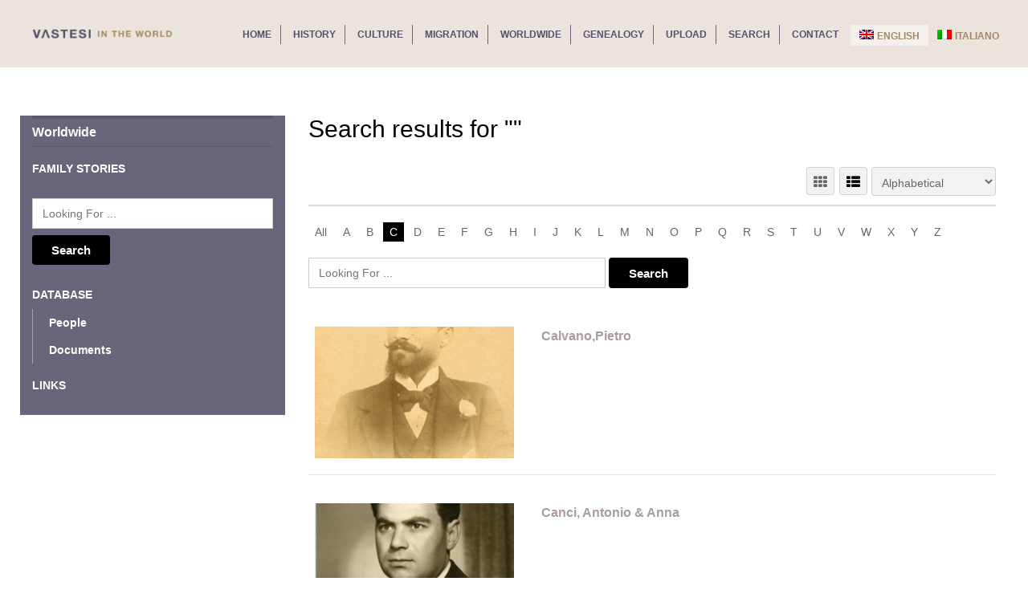

--- FILE ---
content_type: application/javascript
request_url: https://vastesiworld.org/wp-content/plugins/use-your-drive/includes/jquery-file-upload/js/jquery.fileupload-jquery-ui.js?ver=6.9
body_size: 690
content:
/*
 * jQuery File Upload jQuery UI Plugin 8.7.0
 * https://github.com/blueimp/jQuery-File-Upload
 *
 * Copyright 2013, Sebastian Tschan
 * https://blueimp.net
 *
 * Licensed under the MIT license:
 * http://www.opensource.org/licenses/MIT
 */

/* jshint nomen:false */
/* global define, window */

(function (factory) {
    'use strict';
    if (typeof define === 'function' && define.amd) {
        // Register as an anonymous AMD module:
        define(['jquery', './jquery.fileupload-ui'], factory);
    } else {
        // Browser globals:
        factory(window.jQuery);
    }
}(function ($) {
    'use strict';

    $.widget('blueimp.fileupload', $.blueimp.fileupload, {

        options: {
            progress: function (e, data) {
                if (data.context) {
                    data.context.find('.progress').progressbar(
                        'option',
                        'value',
                        parseInt(data.loaded / data.total * 100, 10)
                    );
                }
            },
            progressall: function (e, data) {
                var $this = $(this);
                $this.find('.fileupload-progress')
                    .find('.progress').progressbar(
                        'option',
                        'value',
                        parseInt(data.loaded / data.total * 100, 10)
                    ).end()
                    .find('.progress-extended').each(function () {
                        $(this).html(
                            ($this.data('blueimp-fileupload') ||
                                    $this.data('fileupload'))
                                ._renderExtendedProgress(data)
                        );
                    });
            }
        },

        _renderUpload: function (func, files) {
            var node = this._super(func, files),
                showIconText = $(window).width() > 480;
            node.find('.progress').empty().progressbar();
            node.find('.start').button({
                icons: {primary: 'ui-icon-circle-arrow-e'},
                text: showIconText
            });
            node.find('.cancel').button({
                icons: {primary: 'ui-icon-cancel'},
                text: showIconText
            });
            if (node.hasClass('fade')) {
                node.hide();
            }
            return node;
        },

        _renderDownload: function (func, files) {
            var node = this._super(func, files),
                showIconText = $(window).width() > 480;
            node.find('.delete').button({
                icons: {primary: 'ui-icon-trash'},
                text: showIconText
            });
            if (node.hasClass('fade')) {
                node.hide();
            }
            return node;
        },

        _transition: function (node) {
            var deferred = $.Deferred();
            if (node.hasClass('fade')) {
                node.fadeToggle(
                    this.options.transitionDuration,
                    this.options.transitionEasing,
                    function () {
                        deferred.resolveWith(node);
                    }
                );
            } else {
                deferred.resolveWith(node);
            }
            return deferred;
        },

        _create: function () {
            this._super();
            this.element
                .find('.fileupload-buttonbar')
                .find('.fileinput-button').each(function () {
                    var input = $(this).find('input:file').detach();
                    $(this)
                        .button({icons: {primary: 'ui-icon-plusthick'}})
                        .append(input);
                })
                .end().find('.start')
                .button({icons: {primary: 'ui-icon-circle-arrow-e'}})
                .end().find('.cancel')
                .button({icons: {primary: 'ui-icon-cancel'}})
                .end().find('.delete')
                .button({icons: {primary: 'ui-icon-trash'}})
                .end().find('.progress').progressbar();
        },

        _destroy: function () {
            this.element
                .find('.fileupload-buttonbar')
                .find('.fileinput-button').each(function () {
                    var input = $(this).find('input:file').detach();
                    $(this)
                        .button('destroy')
                        .append(input);
                })
                .end().find('.start')
                .button('destroy')
                .end().find('.cancel')
                .button('destroy')
                .end().find('.delete')
                .button('destroy')
                .end().find('.progress').progressbar('destroy');
            this._super();
        }

    });

}));


--- FILE ---
content_type: application/javascript
request_url: https://vastesiworld.org/wp-content/themes/Directory/js/search-view.js?ver=20120606
body_size: 564
content:
jQuery.cookie=function(e,t,n){if(typeof t!="undefined"){n=n||{};if(t===null){t="";n.expires=-1}var r="";if(n.expires&&(typeof n.expires=="number"||n.expires.toUTCString)){var i;if(typeof n.expires=="number"){i=new Date;i.setTime(i.getTime()+n.expires*24*60*60*1e3)}else{i=n.expires}r="; expires="+i.toUTCString()}var s=n.path?"; path="+n.path:"";var o=n.domain?"; domain="+n.domain:"";var u=n.secure?"; secure":"";document.cookie=[e,"=",encodeURIComponent(t),r,s,o,u].join("")}else{var a=null;if(document.cookie&&document.cookie!=""){var f=document.cookie.split(";");for(var l=0;l<f.length;l++){var c=jQuery.trim(f[l]);if(c.substring(0,e.length+1)==e+"="){a=decodeURIComponent(c.substring(e.length+1));break}}}return a}};jQuery(function(){var e=jQuery.cookie("display_view");if(e=="grid"){jQuery("#tmpl-search-results").removeClass("list");jQuery("#tmpl-search-results").addClass("grid");jQuery("#tmpl-search-results").css("display","block");jQuery("#loop_listing_archive").removeClass("list");jQuery("#loop_listing_archive").addClass("grid");jQuery("#loop_listing_archive").css("display","block");jQuery("#gridview").addClass("active");jQuery("#listview").removeClass("active");jQuery("#locations_map").removeClass("active");jQuery("#directory_listing_map").css("visibility","hidden");jQuery("#directory_listing_map").height("0")}else if(e=="locations_map"){jQuery("#tmpl-search-results").hide();jQuery("#loop_listing_archive").hide();jQuery("#listview").removeClass("active");jQuery("#directory_listing_map").css("visibility","visible");jQuery("#directory_listing_map").height("auto");jQuery("#locations_map").addClass("active")}else if(e=="list"){jQuery("#tmpl-search-results").removeClass("grid");jQuery("#tmpl-search-results").addClass("list");jQuery("#tmpl-search-results").css("display","block");jQuery("#loop_listing_archive").css("display","block");jQuery("#loop_listing_archive").removeClass("grid");jQuery("#loop_listing_archive").addClass("list");jQuery("#listview").addClass("active");jQuery("#gridview").removeClass("active");jQuery("#locations_map").removeClass("active");jQuery("#directory_listing_map").css("visibility","hidden");jQuery("#directory_listing_map").height("0")}});jQuery(document).ready(function(){jQuery("blockquote").before('<span class="before_quote"></span>').after('<span class="after_quote"></span>');jQuery(".viewsbox a#listview").click(function(e){e.preventDefault();jQuery("#tmpl-search-results").removeClass("grid");jQuery("#tmpl-search-results").addClass("list");jQuery("#loop_listing_archive").removeClass("grid");jQuery("#loop_listing_archive").addClass("list");jQuery(".viewsbox a").attr("class","");jQuery(this).attr("class","active");jQuery(".viewsbox a.gridview").attr("class","");jQuery.cookie("display_view","list");jQuery("#directory_listing_map").css("visibility","hidden");jQuery("#tmpl-search-results").show();jQuery("#loop_listing_archive").show();jQuery("#listpagi").show();jQuery("#directory_listing_map").height(0);if(typeof infoBubble!=="undefined"){infoBubble.close()}});jQuery(".viewsbox a#gridview").click(function(e){e.preventDefault();jQuery("#tmpl-search-results").removeClass("list");jQuery("#tmpl-search-results").addClass("grid");jQuery("#loop_listing_archive").removeClass("list");jQuery("#loop_listing_archive").addClass("grid");jQuery(".viewsbox a").attr("class","");jQuery(this).attr("class","active");jQuery(".viewsbox .listview a").attr("class","");jQuery.cookie("display_view","grid");jQuery("#directory_listing_map").css("visibility","hidden");jQuery("#directory_listing_map").height(0);jQuery("#tmpl-search-results").show();jQuery("#loop_listing_archive").show();jQuery("#listpagi").show();if(typeof infoBubble!=="undefined"){infoBubble.close()}});jQuery(".viewsbox a#locations_map").click(function(e){e.preventDefault();jQuery(".viewsbox a").attr("class","");jQuery(this).attr("class","active");jQuery(".viewsbox .listview a").attr("class","");jQuery(".viewsbox a.gridview").attr("class","");jQuery("#tmpl-search-results").hide();jQuery("#loop_listing_archive").hide();if(category_map=="yes"){jQuery("#listpagi").hide()}jQuery("#directory_listing_map").css("visibility","visible");jQuery("#directory_listing_map").height("auto");jQuery.cookie("display_view","locations_map")})});jQuery(document).ready(function(){jQuery("#directory_sortby").change(function(){jQuery("#event_sorting").submit()})})